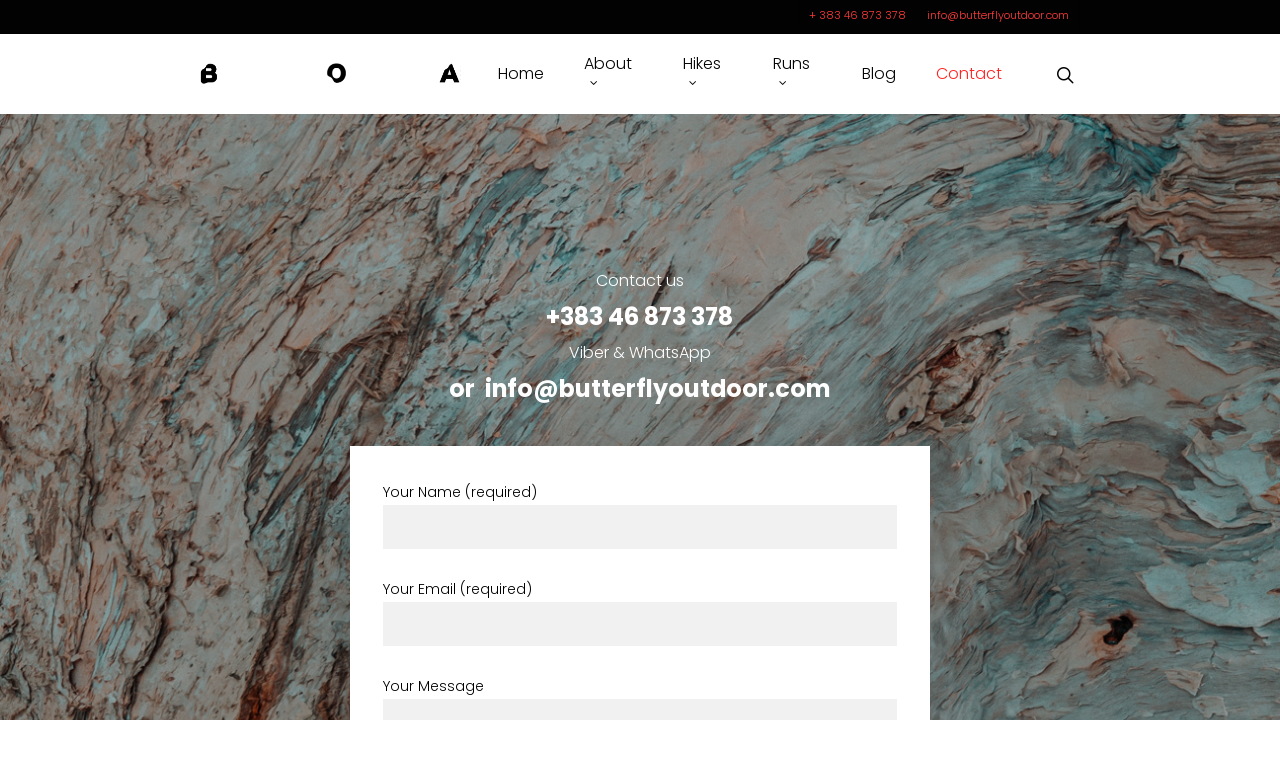

--- FILE ---
content_type: text/html; charset=UTF-8
request_url: https://butterflyoutdoor.com/contact/
body_size: 14609
content:
<!DOCTYPE html>

<html lang="en-US" class="no-js">
<head>
	
	<meta charset="UTF-8">
	
	<meta name="viewport" content="width=device-width, initial-scale=1, maximum-scale=1, user-scalable=0" /><title>Contact &#8211; Butterfly Outdoor Adventure</title>
<meta name='robots' content='max-image-preview:large' />
<link rel='dns-prefetch' href='//www.googletagmanager.com' />
<link rel='dns-prefetch' href='//fonts.googleapis.com' />
<link rel="alternate" type="application/rss+xml" title="Butterfly Outdoor Adventure &raquo; Feed" href="https://butterflyoutdoor.com/feed/" />
<link rel="alternate" type="application/rss+xml" title="Butterfly Outdoor Adventure &raquo; Comments Feed" href="https://butterflyoutdoor.com/comments/feed/" />
<link rel="alternate" type="application/rss+xml" title="Butterfly Outdoor Adventure &raquo; Contact Comments Feed" href="https://butterflyoutdoor.com/contact/feed/" />
<link rel="alternate" title="oEmbed (JSON)" type="application/json+oembed" href="https://butterflyoutdoor.com/wp-json/oembed/1.0/embed?url=https%3A%2F%2Fbutterflyoutdoor.com%2Fcontact%2F" />
<link rel="alternate" title="oEmbed (XML)" type="text/xml+oembed" href="https://butterflyoutdoor.com/wp-json/oembed/1.0/embed?url=https%3A%2F%2Fbutterflyoutdoor.com%2Fcontact%2F&#038;format=xml" />
<style id='wp-img-auto-sizes-contain-inline-css' type='text/css'>
img:is([sizes=auto i],[sizes^="auto," i]){contain-intrinsic-size:3000px 1500px}
/*# sourceURL=wp-img-auto-sizes-contain-inline-css */
</style>
<style id='wp-emoji-styles-inline-css' type='text/css'>

	img.wp-smiley, img.emoji {
		display: inline !important;
		border: none !important;
		box-shadow: none !important;
		height: 1em !important;
		width: 1em !important;
		margin: 0 0.07em !important;
		vertical-align: -0.1em !important;
		background: none !important;
		padding: 0 !important;
	}
/*# sourceURL=wp-emoji-styles-inline-css */
</style>
<style id='wp-block-library-inline-css' type='text/css'>
:root{
  --wp-block-synced-color:#7a00df;
  --wp-block-synced-color--rgb:122, 0, 223;
  --wp-bound-block-color:var(--wp-block-synced-color);
  --wp-editor-canvas-background:#ddd;
  --wp-admin-theme-color:#007cba;
  --wp-admin-theme-color--rgb:0, 124, 186;
  --wp-admin-theme-color-darker-10:#006ba1;
  --wp-admin-theme-color-darker-10--rgb:0, 107, 160.5;
  --wp-admin-theme-color-darker-20:#005a87;
  --wp-admin-theme-color-darker-20--rgb:0, 90, 135;
  --wp-admin-border-width-focus:2px;
}
@media (min-resolution:192dpi){
  :root{
    --wp-admin-border-width-focus:1.5px;
  }
}
.wp-element-button{
  cursor:pointer;
}

:root .has-very-light-gray-background-color{
  background-color:#eee;
}
:root .has-very-dark-gray-background-color{
  background-color:#313131;
}
:root .has-very-light-gray-color{
  color:#eee;
}
:root .has-very-dark-gray-color{
  color:#313131;
}
:root .has-vivid-green-cyan-to-vivid-cyan-blue-gradient-background{
  background:linear-gradient(135deg, #00d084, #0693e3);
}
:root .has-purple-crush-gradient-background{
  background:linear-gradient(135deg, #34e2e4, #4721fb 50%, #ab1dfe);
}
:root .has-hazy-dawn-gradient-background{
  background:linear-gradient(135deg, #faaca8, #dad0ec);
}
:root .has-subdued-olive-gradient-background{
  background:linear-gradient(135deg, #fafae1, #67a671);
}
:root .has-atomic-cream-gradient-background{
  background:linear-gradient(135deg, #fdd79a, #004a59);
}
:root .has-nightshade-gradient-background{
  background:linear-gradient(135deg, #330968, #31cdcf);
}
:root .has-midnight-gradient-background{
  background:linear-gradient(135deg, #020381, #2874fc);
}
:root{
  --wp--preset--font-size--normal:16px;
  --wp--preset--font-size--huge:42px;
}

.has-regular-font-size{
  font-size:1em;
}

.has-larger-font-size{
  font-size:2.625em;
}

.has-normal-font-size{
  font-size:var(--wp--preset--font-size--normal);
}

.has-huge-font-size{
  font-size:var(--wp--preset--font-size--huge);
}

.has-text-align-center{
  text-align:center;
}

.has-text-align-left{
  text-align:left;
}

.has-text-align-right{
  text-align:right;
}

.has-fit-text{
  white-space:nowrap !important;
}

#end-resizable-editor-section{
  display:none;
}

.aligncenter{
  clear:both;
}

.items-justified-left{
  justify-content:flex-start;
}

.items-justified-center{
  justify-content:center;
}

.items-justified-right{
  justify-content:flex-end;
}

.items-justified-space-between{
  justify-content:space-between;
}

.screen-reader-text{
  border:0;
  clip-path:inset(50%);
  height:1px;
  margin:-1px;
  overflow:hidden;
  padding:0;
  position:absolute;
  width:1px;
  word-wrap:normal !important;
}

.screen-reader-text:focus{
  background-color:#ddd;
  clip-path:none;
  color:#444;
  display:block;
  font-size:1em;
  height:auto;
  left:5px;
  line-height:normal;
  padding:15px 23px 14px;
  text-decoration:none;
  top:5px;
  width:auto;
  z-index:100000;
}
html :where(.has-border-color){
  border-style:solid;
}

html :where([style*=border-top-color]){
  border-top-style:solid;
}

html :where([style*=border-right-color]){
  border-right-style:solid;
}

html :where([style*=border-bottom-color]){
  border-bottom-style:solid;
}

html :where([style*=border-left-color]){
  border-left-style:solid;
}

html :where([style*=border-width]){
  border-style:solid;
}

html :where([style*=border-top-width]){
  border-top-style:solid;
}

html :where([style*=border-right-width]){
  border-right-style:solid;
}

html :where([style*=border-bottom-width]){
  border-bottom-style:solid;
}

html :where([style*=border-left-width]){
  border-left-style:solid;
}
html :where(img[class*=wp-image-]){
  height:auto;
  max-width:100%;
}
:where(figure){
  margin:0 0 1em;
}

html :where(.is-position-sticky){
  --wp-admin--admin-bar--position-offset:var(--wp-admin--admin-bar--height, 0px);
}

@media screen and (max-width:600px){
  html :where(.is-position-sticky){
    --wp-admin--admin-bar--position-offset:0px;
  }
}

/*# sourceURL=wp-block-library-inline-css */
</style><style id='global-styles-inline-css' type='text/css'>
:root{--wp--preset--aspect-ratio--square: 1;--wp--preset--aspect-ratio--4-3: 4/3;--wp--preset--aspect-ratio--3-4: 3/4;--wp--preset--aspect-ratio--3-2: 3/2;--wp--preset--aspect-ratio--2-3: 2/3;--wp--preset--aspect-ratio--16-9: 16/9;--wp--preset--aspect-ratio--9-16: 9/16;--wp--preset--color--black: #000000;--wp--preset--color--cyan-bluish-gray: #abb8c3;--wp--preset--color--white: #ffffff;--wp--preset--color--pale-pink: #f78da7;--wp--preset--color--vivid-red: #cf2e2e;--wp--preset--color--luminous-vivid-orange: #ff6900;--wp--preset--color--luminous-vivid-amber: #fcb900;--wp--preset--color--light-green-cyan: #7bdcb5;--wp--preset--color--vivid-green-cyan: #00d084;--wp--preset--color--pale-cyan-blue: #8ed1fc;--wp--preset--color--vivid-cyan-blue: #0693e3;--wp--preset--color--vivid-purple: #9b51e0;--wp--preset--gradient--vivid-cyan-blue-to-vivid-purple: linear-gradient(135deg,rgb(6,147,227) 0%,rgb(155,81,224) 100%);--wp--preset--gradient--light-green-cyan-to-vivid-green-cyan: linear-gradient(135deg,rgb(122,220,180) 0%,rgb(0,208,130) 100%);--wp--preset--gradient--luminous-vivid-amber-to-luminous-vivid-orange: linear-gradient(135deg,rgb(252,185,0) 0%,rgb(255,105,0) 100%);--wp--preset--gradient--luminous-vivid-orange-to-vivid-red: linear-gradient(135deg,rgb(255,105,0) 0%,rgb(207,46,46) 100%);--wp--preset--gradient--very-light-gray-to-cyan-bluish-gray: linear-gradient(135deg,rgb(238,238,238) 0%,rgb(169,184,195) 100%);--wp--preset--gradient--cool-to-warm-spectrum: linear-gradient(135deg,rgb(74,234,220) 0%,rgb(151,120,209) 20%,rgb(207,42,186) 40%,rgb(238,44,130) 60%,rgb(251,105,98) 80%,rgb(254,248,76) 100%);--wp--preset--gradient--blush-light-purple: linear-gradient(135deg,rgb(255,206,236) 0%,rgb(152,150,240) 100%);--wp--preset--gradient--blush-bordeaux: linear-gradient(135deg,rgb(254,205,165) 0%,rgb(254,45,45) 50%,rgb(107,0,62) 100%);--wp--preset--gradient--luminous-dusk: linear-gradient(135deg,rgb(255,203,112) 0%,rgb(199,81,192) 50%,rgb(65,88,208) 100%);--wp--preset--gradient--pale-ocean: linear-gradient(135deg,rgb(255,245,203) 0%,rgb(182,227,212) 50%,rgb(51,167,181) 100%);--wp--preset--gradient--electric-grass: linear-gradient(135deg,rgb(202,248,128) 0%,rgb(113,206,126) 100%);--wp--preset--gradient--midnight: linear-gradient(135deg,rgb(2,3,129) 0%,rgb(40,116,252) 100%);--wp--preset--font-size--small: 13px;--wp--preset--font-size--medium: 20px;--wp--preset--font-size--large: 36px;--wp--preset--font-size--x-large: 42px;--wp--preset--spacing--20: 0.44rem;--wp--preset--spacing--30: 0.67rem;--wp--preset--spacing--40: 1rem;--wp--preset--spacing--50: 1.5rem;--wp--preset--spacing--60: 2.25rem;--wp--preset--spacing--70: 3.38rem;--wp--preset--spacing--80: 5.06rem;--wp--preset--shadow--natural: 6px 6px 9px rgba(0, 0, 0, 0.2);--wp--preset--shadow--deep: 12px 12px 50px rgba(0, 0, 0, 0.4);--wp--preset--shadow--sharp: 6px 6px 0px rgba(0, 0, 0, 0.2);--wp--preset--shadow--outlined: 6px 6px 0px -3px rgb(255, 255, 255), 6px 6px rgb(0, 0, 0);--wp--preset--shadow--crisp: 6px 6px 0px rgb(0, 0, 0);}:where(.is-layout-flex){gap: 0.5em;}:where(.is-layout-grid){gap: 0.5em;}body .is-layout-flex{display: flex;}.is-layout-flex{flex-wrap: wrap;align-items: center;}.is-layout-flex > :is(*, div){margin: 0;}body .is-layout-grid{display: grid;}.is-layout-grid > :is(*, div){margin: 0;}:where(.wp-block-columns.is-layout-flex){gap: 2em;}:where(.wp-block-columns.is-layout-grid){gap: 2em;}:where(.wp-block-post-template.is-layout-flex){gap: 1.25em;}:where(.wp-block-post-template.is-layout-grid){gap: 1.25em;}.has-black-color{color: var(--wp--preset--color--black) !important;}.has-cyan-bluish-gray-color{color: var(--wp--preset--color--cyan-bluish-gray) !important;}.has-white-color{color: var(--wp--preset--color--white) !important;}.has-pale-pink-color{color: var(--wp--preset--color--pale-pink) !important;}.has-vivid-red-color{color: var(--wp--preset--color--vivid-red) !important;}.has-luminous-vivid-orange-color{color: var(--wp--preset--color--luminous-vivid-orange) !important;}.has-luminous-vivid-amber-color{color: var(--wp--preset--color--luminous-vivid-amber) !important;}.has-light-green-cyan-color{color: var(--wp--preset--color--light-green-cyan) !important;}.has-vivid-green-cyan-color{color: var(--wp--preset--color--vivid-green-cyan) !important;}.has-pale-cyan-blue-color{color: var(--wp--preset--color--pale-cyan-blue) !important;}.has-vivid-cyan-blue-color{color: var(--wp--preset--color--vivid-cyan-blue) !important;}.has-vivid-purple-color{color: var(--wp--preset--color--vivid-purple) !important;}.has-black-background-color{background-color: var(--wp--preset--color--black) !important;}.has-cyan-bluish-gray-background-color{background-color: var(--wp--preset--color--cyan-bluish-gray) !important;}.has-white-background-color{background-color: var(--wp--preset--color--white) !important;}.has-pale-pink-background-color{background-color: var(--wp--preset--color--pale-pink) !important;}.has-vivid-red-background-color{background-color: var(--wp--preset--color--vivid-red) !important;}.has-luminous-vivid-orange-background-color{background-color: var(--wp--preset--color--luminous-vivid-orange) !important;}.has-luminous-vivid-amber-background-color{background-color: var(--wp--preset--color--luminous-vivid-amber) !important;}.has-light-green-cyan-background-color{background-color: var(--wp--preset--color--light-green-cyan) !important;}.has-vivid-green-cyan-background-color{background-color: var(--wp--preset--color--vivid-green-cyan) !important;}.has-pale-cyan-blue-background-color{background-color: var(--wp--preset--color--pale-cyan-blue) !important;}.has-vivid-cyan-blue-background-color{background-color: var(--wp--preset--color--vivid-cyan-blue) !important;}.has-vivid-purple-background-color{background-color: var(--wp--preset--color--vivid-purple) !important;}.has-black-border-color{border-color: var(--wp--preset--color--black) !important;}.has-cyan-bluish-gray-border-color{border-color: var(--wp--preset--color--cyan-bluish-gray) !important;}.has-white-border-color{border-color: var(--wp--preset--color--white) !important;}.has-pale-pink-border-color{border-color: var(--wp--preset--color--pale-pink) !important;}.has-vivid-red-border-color{border-color: var(--wp--preset--color--vivid-red) !important;}.has-luminous-vivid-orange-border-color{border-color: var(--wp--preset--color--luminous-vivid-orange) !important;}.has-luminous-vivid-amber-border-color{border-color: var(--wp--preset--color--luminous-vivid-amber) !important;}.has-light-green-cyan-border-color{border-color: var(--wp--preset--color--light-green-cyan) !important;}.has-vivid-green-cyan-border-color{border-color: var(--wp--preset--color--vivid-green-cyan) !important;}.has-pale-cyan-blue-border-color{border-color: var(--wp--preset--color--pale-cyan-blue) !important;}.has-vivid-cyan-blue-border-color{border-color: var(--wp--preset--color--vivid-cyan-blue) !important;}.has-vivid-purple-border-color{border-color: var(--wp--preset--color--vivid-purple) !important;}.has-vivid-cyan-blue-to-vivid-purple-gradient-background{background: var(--wp--preset--gradient--vivid-cyan-blue-to-vivid-purple) !important;}.has-light-green-cyan-to-vivid-green-cyan-gradient-background{background: var(--wp--preset--gradient--light-green-cyan-to-vivid-green-cyan) !important;}.has-luminous-vivid-amber-to-luminous-vivid-orange-gradient-background{background: var(--wp--preset--gradient--luminous-vivid-amber-to-luminous-vivid-orange) !important;}.has-luminous-vivid-orange-to-vivid-red-gradient-background{background: var(--wp--preset--gradient--luminous-vivid-orange-to-vivid-red) !important;}.has-very-light-gray-to-cyan-bluish-gray-gradient-background{background: var(--wp--preset--gradient--very-light-gray-to-cyan-bluish-gray) !important;}.has-cool-to-warm-spectrum-gradient-background{background: var(--wp--preset--gradient--cool-to-warm-spectrum) !important;}.has-blush-light-purple-gradient-background{background: var(--wp--preset--gradient--blush-light-purple) !important;}.has-blush-bordeaux-gradient-background{background: var(--wp--preset--gradient--blush-bordeaux) !important;}.has-luminous-dusk-gradient-background{background: var(--wp--preset--gradient--luminous-dusk) !important;}.has-pale-ocean-gradient-background{background: var(--wp--preset--gradient--pale-ocean) !important;}.has-electric-grass-gradient-background{background: var(--wp--preset--gradient--electric-grass) !important;}.has-midnight-gradient-background{background: var(--wp--preset--gradient--midnight) !important;}.has-small-font-size{font-size: var(--wp--preset--font-size--small) !important;}.has-medium-font-size{font-size: var(--wp--preset--font-size--medium) !important;}.has-large-font-size{font-size: var(--wp--preset--font-size--large) !important;}.has-x-large-font-size{font-size: var(--wp--preset--font-size--x-large) !important;}
/*# sourceURL=global-styles-inline-css */
</style>
<style id='core-block-supports-inline-css' type='text/css'>
/**
 * Core styles: block-supports
 */

/*# sourceURL=core-block-supports-inline-css */
</style>

<style id='classic-theme-styles-inline-css' type='text/css'>
/**
 * These rules are needed for backwards compatibility.
 * They should match the button element rules in the base theme.json file.
 */
.wp-block-button__link {
	color: #ffffff;
	background-color: #32373c;
	border-radius: 9999px; /* 100% causes an oval, but any explicit but really high value retains the pill shape. */

	/* This needs a low specificity so it won't override the rules from the button element if defined in theme.json. */
	box-shadow: none;
	text-decoration: none;

	/* The extra 2px are added to size solids the same as the outline versions.*/
	padding: calc(0.667em + 2px) calc(1.333em + 2px);

	font-size: 1.125em;
}

.wp-block-file__button {
	background: #32373c;
	color: #ffffff;
	text-decoration: none;
}

/*# sourceURL=/wp-includes/css/classic-themes.css */
</style>
<link rel='stylesheet' id='contact-form-7-css' href='https://butterflyoutdoor.com/wp-content/plugins/contact-form-7/includes/css/styles.css?ver=6.1.4' type='text/css' media='all' />
<link rel='stylesheet' id='salient-social-css' href='https://butterflyoutdoor.com/wp-content/plugins/salient-social/css/style.css?ver=1.1' type='text/css' media='all' />
<style id='salient-social-inline-css' type='text/css'>

  .sharing-default-minimal .nectar-love.loved,
  body .nectar-social[data-color-override="override"].fixed > a:before, 
  body .nectar-social[data-color-override="override"].fixed .nectar-social-inner a,
  .sharing-default-minimal .nectar-social[data-color-override="override"] .nectar-social-inner a:hover {
    background-color: #ff2424;
  }
  .nectar-social.hover .nectar-love.loved,
  .nectar-social.hover > .nectar-love-button a:hover,
  .nectar-social[data-color-override="override"].hover > div a:hover,
  #single-below-header .nectar-social[data-color-override="override"].hover > div a:hover,
  .nectar-social[data-color-override="override"].hover .share-btn:hover,
  .sharing-default-minimal .nectar-social[data-color-override="override"] .nectar-social-inner a {
    border-color: #ff2424;
  }
  #single-below-header .nectar-social.hover .nectar-love.loved i,
  #single-below-header .nectar-social.hover[data-color-override="override"] a:hover,
  #single-below-header .nectar-social.hover[data-color-override="override"] a:hover i,
  #single-below-header .nectar-social.hover .nectar-love-button a:hover i,
  .nectar-love:hover i,
  .hover .nectar-love:hover .total_loves,
  .nectar-love.loved i,
  .nectar-social.hover .nectar-love.loved .total_loves,
  .nectar-social.hover .share-btn:hover, 
  .nectar-social[data-color-override="override"].hover .nectar-social-inner a:hover,
  .nectar-social[data-color-override="override"].hover > div:hover span,
  .sharing-default-minimal .nectar-social[data-color-override="override"] .nectar-social-inner a:not(:hover) i,
  .sharing-default-minimal .nectar-social[data-color-override="override"] .nectar-social-inner a:not(:hover) {
    color: #ff2424;
  }
/*# sourceURL=salient-social-inline-css */
</style>
<link rel='stylesheet' id='font-awesome-css' href='https://butterflyoutdoor.com/wp-content/themes/salient/css/font-awesome.min.css?ver=4.6.4' type='text/css' media='all' />
<link rel='stylesheet' id='salient-grid-system-css' href='https://butterflyoutdoor.com/wp-content/themes/salient/css/grid-system.css?ver=12.1.2' type='text/css' media='all' />
<link rel='stylesheet' id='main-styles-css' href='https://butterflyoutdoor.com/wp-content/themes/salient/css/style.css?ver=12.1.2' type='text/css' media='all' />
<style id='main-styles-inline-css' type='text/css'>
html body[data-header-resize="1"] .container-wrap, html body[data-header-resize="0"] .container-wrap, body[data-header-format="left-header"][data-header-resize="0"] .container-wrap { padding-top: 0; }
/*# sourceURL=main-styles-inline-css */
</style>
<link rel='stylesheet' id='nectar-header-secondary-nav-css' href='https://butterflyoutdoor.com/wp-content/themes/salient/css/header/header-secondary-nav.css?ver=12.1.2' type='text/css' media='all' />
<link rel='stylesheet' id='nectar-ocm-fullscreen-css' href='https://butterflyoutdoor.com/wp-content/themes/salient/css/off-canvas/fullscreen.css?ver=12.1.2' type='text/css' media='all' />
<link rel='stylesheet' id='magnific-css' href='https://butterflyoutdoor.com/wp-content/themes/salient/css/plugins/magnific.css?ver=8.6.0' type='text/css' media='all' />
<link rel='stylesheet' id='nectar_default_font_open_sans-css' href='https://fonts.googleapis.com/css?family=Open+Sans%3A300%2C400%2C600%2C700&#038;subset=latin%2Clatin-ext' type='text/css' media='all' />
<link rel='stylesheet' id='responsive-css' href='https://butterflyoutdoor.com/wp-content/themes/salient/css/responsive.css?ver=12.1.2' type='text/css' media='all' />
<link rel='stylesheet' id='skin-original-css' href='https://butterflyoutdoor.com/wp-content/themes/salient/css/skin-original.css?ver=12.1.2' type='text/css' media='all' />
<link rel='stylesheet' id='js_composer_front-css' href='https://butterflyoutdoor.com/wp-content/plugins/js_composer_salient/assets/css/js_composer.min.css?ver=6.2.0' type='text/css' media='all' />
<link rel='stylesheet' id='dynamic-css-css' href='https://butterflyoutdoor.com/wp-content/themes/salient/css/salient-dynamic-styles.css?ver=10933' type='text/css' media='all' />
<style id='dynamic-css-inline-css' type='text/css'>
#header-space{background-color:#ffffff}@media only screen and (min-width:1000px){body #ajax-content-wrap.no-scroll{min-height:calc(100vh - 114px);height:calc(100vh - 114px)!important;}}@media only screen and (min-width:1000px){#page-header-wrap.fullscreen-header,#page-header-wrap.fullscreen-header #page-header-bg,html:not(.nectar-box-roll-loaded) .nectar-box-roll > #page-header-bg.fullscreen-header,.nectar_fullscreen_zoom_recent_projects,#nectar_fullscreen_rows:not(.afterLoaded) > div{height:calc(100vh - 113px);}.wpb_row.vc_row-o-full-height.top-level,.wpb_row.vc_row-o-full-height.top-level > .col.span_12{min-height:calc(100vh - 113px);}html:not(.nectar-box-roll-loaded) .nectar-box-roll > #page-header-bg.fullscreen-header{top:114px;}.nectar-slider-wrap[data-fullscreen="true"]:not(.loaded),.nectar-slider-wrap[data-fullscreen="true"]:not(.loaded) .swiper-container{height:calc(100vh - 112px)!important;}.admin-bar .nectar-slider-wrap[data-fullscreen="true"]:not(.loaded),.admin-bar .nectar-slider-wrap[data-fullscreen="true"]:not(.loaded) .swiper-container{height:calc(100vh - 112px - 32px)!important;}}#nectar_fullscreen_rows{background-color:;}
/*# sourceURL=dynamic-css-inline-css */
</style>
<link rel='stylesheet' id='redux-google-fonts-salient_redux-css' href='https://fonts.googleapis.com/css?family=Poppins%3A700%2C400%2C300&#038;ver=1768521088' type='text/css' media='all' />
<script type="text/javascript" src="https://butterflyoutdoor.com/wp-includes/js/jquery/jquery.js?ver=3.7.1" id="jquery-core-js"></script>
<script type="text/javascript" src="https://butterflyoutdoor.com/wp-includes/js/jquery/jquery-migrate.js?ver=3.4.1" id="jquery-migrate-js"></script>

<!-- Google tag (gtag.js) snippet added by Site Kit -->
<!-- Google Analytics snippet added by Site Kit -->
<script type="text/javascript" src="https://www.googletagmanager.com/gtag/js?id=G-QZPSHHQF9F" id="google_gtagjs-js" async></script>
<script type="text/javascript" id="google_gtagjs-js-after">
/* <![CDATA[ */
window.dataLayer = window.dataLayer || [];function gtag(){dataLayer.push(arguments);}
gtag("set","linker",{"domains":["butterflyoutdoor.com"]});
gtag("js", new Date());
gtag("set", "developer_id.dZTNiMT", true);
gtag("config", "G-QZPSHHQF9F");
//# sourceURL=google_gtagjs-js-after
/* ]]> */
</script>
<link rel="https://api.w.org/" href="https://butterflyoutdoor.com/wp-json/" /><link rel="alternate" title="JSON" type="application/json" href="https://butterflyoutdoor.com/wp-json/wp/v2/pages/26" /><link rel="EditURI" type="application/rsd+xml" title="RSD" href="https://butterflyoutdoor.com/xmlrpc.php?rsd" />
<meta name="generator" content="WordPress 6.9" />
<link rel="canonical" href="https://butterflyoutdoor.com/contact/" />
<link rel='shortlink' href='https://butterflyoutdoor.com/?p=26' />
<meta name="generator" content="Site Kit by Google 1.170.0" /><meta name="ti-site-data" content="[base64]" /><script type="text/javascript"> var root = document.getElementsByTagName( "html" )[0]; root.setAttribute( "class", "js" ); </script><style type="text/css">.recentcomments a{display:inline !important;padding:0 !important;margin:0 !important;}</style><meta name="generator" content="Powered by WPBakery Page Builder - drag and drop page builder for WordPress."/>
<link rel="icon" href="https://butterflyoutdoor.com/wp-content/uploads/2020/10/cropped-boaaa2-32x32.png" sizes="32x32" />
<link rel="icon" href="https://butterflyoutdoor.com/wp-content/uploads/2020/10/cropped-boaaa2-192x192.png" sizes="192x192" />
<link rel="apple-touch-icon" href="https://butterflyoutdoor.com/wp-content/uploads/2020/10/cropped-boaaa2-180x180.png" />
<meta name="msapplication-TileImage" content="https://butterflyoutdoor.com/wp-content/uploads/2020/10/cropped-boaaa2-270x270.png" />
<noscript><style> .wpb_animate_when_almost_visible { opacity: 1; }</style></noscript>	
<link rel='stylesheet' id='leaflet-css' href='https://butterflyoutdoor.com/wp-content/themes/salient/css/plugins/leaflet.css?ver=6.9' type='text/css' media='all' />
</head>


<body class="wp-singular page-template-default page page-id-26 wp-theme-salient original wpb-js-composer js-comp-ver-6.2.0 vc_responsive" data-footer-reveal="false" data-footer-reveal-shadow="none" data-header-format="default" data-body-border="off" data-boxed-style="" data-header-breakpoint="1000" data-dropdown-style="minimal" data-cae="linear" data-cad="650" data-megamenu-width="contained" data-aie="none" data-ls="magnific" data-apte="standard" data-hhun="0" data-fancy-form-rcs="default" data-form-style="default" data-form-submit="regular" data-is="minimal" data-button-style="default" data-user-account-button="false" data-flex-cols="true" data-col-gap="default" data-header-inherit-rc="false" data-header-search="true" data-animated-anchors="true" data-ajax-transitions="false" data-full-width-header="false" data-slide-out-widget-area="true" data-slide-out-widget-area-style="fullscreen" data-user-set-ocm="off" data-loading-animation="none" data-bg-header="false" data-responsive="1" data-ext-responsive="false" data-header-resize="1" data-header-color="custom" data-cart="false" data-remove-m-parallax="" data-remove-m-video-bgs="" data-m-animate="0" data-force-header-trans-color="light" data-smooth-scrolling="0" data-permanent-transparent="false" >
	
	<script type="text/javascript"> if(navigator.userAgent.match(/(Android|iPod|iPhone|iPad|BlackBerry|IEMobile|Opera Mini)/)) { document.body.className += " using-mobile-browser "; } </script>	
	<div id="header-space"  data-header-mobile-fixed='1'></div> 
	
		
	<div id="header-outer" data-has-menu="true" data-has-buttons="yes" data-header-button_style="default" data-using-pr-menu="false" data-mobile-fixed="1" data-ptnm="false" data-lhe="default" data-user-set-bg="#ffffff" data-format="default" data-permanent-transparent="false" data-megamenu-rt="0" data-remove-fixed="0" data-header-resize="1" data-cart="false" data-transparency-option="0" data-box-shadow="none" data-shrink-num="6" data-using-secondary="1" data-using-logo="1" data-logo-height="24" data-m-logo-height="24" data-padding="28" data-full-width="false" data-condense="false" >
		
			
	<div id="header-secondary-outer" class="default" data-mobile="default" data-remove-fixed="0" data-lhe="default" data-secondary-text="false" data-full-width="false" data-mobile-fixed="1" data-permanent-transparent="false" >
		<div class="container">
			<nav>
									<ul class="sf-menu">
						<li id="menu-item-7276" class="menu-item menu-item-type-custom menu-item-object-custom current-menu-item menu-item-7276"><a href="https://butterflyoutdoor.com/contact/" aria-current="page">+ 383 46 873 378</a></li>
<li id="menu-item-7278" class="menu-item menu-item-type-custom menu-item-object-custom current-menu-item menu-item-7278"><a href="https://butterflyoutdoor.com/contact/" aria-current="page">info@butterflyoutdoor.com</a></li>
					</ul>
									
			</nav>
		</div>
	</div>
	

<div id="search-outer" class="nectar">
	<div id="search">
		<div class="container">
			 <div id="search-box">
				 <div class="inner-wrap">
					 <div class="col span_12">
						  <form role="search" action="https://butterflyoutdoor.com/" method="GET">
															<input type="text" name="s" id="s" value="Start Typing..." data-placeholder="Start Typing..." />
															
												</form>
					</div><!--/span_12-->
				</div><!--/inner-wrap-->
			 </div><!--/search-box-->
			 <div id="close"><a href="#">
				<span class="icon-salient-x" aria-hidden="true"></span>				 </a></div>
		 </div><!--/container-->
	</div><!--/search-->
</div><!--/search-outer-->

<header id="top">
	<div class="container">
		<div class="row">
			<div class="col span_3">
				<a id="logo" href="https://butterflyoutdoor.com" data-supplied-ml-starting-dark="false" data-supplied-ml-starting="true" data-supplied-ml="true" >
					<img class="stnd default-logo" alt="Butterfly Outdoor Adventure" src="https://butterflyoutdoor.com/wp-content/uploads/2020/09/12.png" srcset="https://butterflyoutdoor.com/wp-content/uploads/2020/09/12.png 1x, https://butterflyoutdoor.com/wp-content/uploads/2020/09/12.png 2x" /><img class="mobile-only-logo" alt="Butterfly Outdoor Adventure" src="https://butterflyoutdoor.com/wp-content/uploads/2020/09/08.png" /> 
				</a>
				
							</div><!--/span_3-->
			
			<div class="col span_9 col_last">
									<a class="mobile-search" href="#searchbox"><span class="nectar-icon icon-salient-search" aria-hidden="true"></span></a>
										<div class="slide-out-widget-area-toggle mobile-icon fullscreen" data-custom-color="true" data-icon-animation="simple-transform">
						<div> <a href="#sidewidgetarea" aria-label="Navigation Menu" aria-expanded="false" class="closed">
							<span aria-hidden="true"> <i class="lines-button x2"> <i class="lines"></i> </i> </span>
						</a></div> 
					</div>
								
									
					<nav>
						
						<ul class="sf-menu">	
							<li id="menu-item-527" class="menu-item menu-item-type-custom menu-item-object-custom menu-item-home menu-item-527"><a href="https://butterflyoutdoor.com/">Home</a></li>
<li id="menu-item-14" class="menu-item menu-item-type-custom menu-item-object-custom menu-item-has-children sf-with-ul menu-item-14"><a href="#">About<span class="sf-sub-indicator"><i class="fa fa-angle-down icon-in-menu"></i></span></a>
<ul class="sub-menu">
	<li id="menu-item-968" class="menu-item menu-item-type-post_type menu-item-object-page menu-item-968"><a href="https://butterflyoutdoor.com/why-choose-us/">Why choose us</a></li>
	<li id="menu-item-972" class="menu-item menu-item-type-post_type menu-item-object-page menu-item-972"><a href="https://butterflyoutdoor.com/our-team/">The team</a></li>
</ul>
</li>
<li id="menu-item-5015" class="menu-item menu-item-type-custom menu-item-object-custom menu-item-has-children sf-with-ul menu-item-5015"><a>Hikes<span class="sf-sub-indicator"><i class="fa fa-angle-down icon-in-menu"></i></span></a>
<ul class="sub-menu">
	<li id="menu-item-974" class="menu-item menu-item-type-post_type menu-item-object-page menu-item-974"><a href="https://butterflyoutdoor.com/daily-trips/">Daily Hikes</a></li>
	<li id="menu-item-987" class="menu-item menu-item-type-post_type menu-item-object-page menu-item-987"><a href="https://butterflyoutdoor.com/multi-day-trips/">Multi-Day Hikes</a></li>
	<li id="menu-item-988" class="menu-item menu-item-type-post_type menu-item-object-page menu-item-988"><a href="https://butterflyoutdoor.com/family-kids/">Family Hikes</a></li>
</ul>
</li>
<li id="menu-item-6684" class="menu-item menu-item-type-custom menu-item-object-custom menu-item-has-children sf-with-ul menu-item-6684"><a>Runs<span class="sf-sub-indicator"><i class="fa fa-angle-down icon-in-menu"></i></span></a>
<ul class="sub-menu">
	<li id="menu-item-6687" class="menu-item menu-item-type-post_type menu-item-object-page menu-item-6687"><a href="https://butterflyoutdoor.com/multi-day-runs/">Multi-Day Runs</a></li>
	<li id="menu-item-6720" class="menu-item menu-item-type-post_type menu-item-object-page menu-item-6720"><a href="https://butterflyoutdoor.com/weekend-runs/">Weekend Runs</a></li>
</ul>
</li>
<li id="menu-item-5377" class="menu-item menu-item-type-post_type menu-item-object-page menu-item-5377"><a href="https://butterflyoutdoor.com/blog/">Blog</a></li>
<li id="menu-item-971" class="menu-item menu-item-type-post_type menu-item-object-page current-menu-item page_item page-item-26 current_page_item menu-item-971"><a href="https://butterflyoutdoor.com/contact/" aria-current="page">Contact</a></li>
						</ul>
						

													<ul class="buttons sf-menu" data-user-set-ocm="off">
								
								<li id="search-btn"><div><a href="#searchbox"><span class="icon-salient-search" aria-hidden="true"></span></a></div> </li>								
							</ul>
												
					</nav>
					
										
				</div><!--/span_9-->
				
								
			</div><!--/row-->
					</div><!--/container-->
	</header>
		
	</div>
	
		
	<div id="ajax-content-wrap">
		
		<div class="blurred-wrap">
<div class="container-wrap">
	<div class="container main-content">
		<div class="row">
			
			
		<div id="fws_6975e932a46d2"  data-column-margin="default" data-midnight="light" data-top-percent="12%"  class="wpb_row vc_row-fluid vc_row top-level full-width-section standard_section "  style="padding-top: calc(100vw * 0.12); padding-bottom: 0px;  z-index: 100;"><div class="row-bg-wrap" data-bg-animation="none" data-bg-overlay="true"><div class="inner-wrap using-image"><div class="row-bg using-image using-bg-color"  style="background-image: url(https://butterflyoutdoor.com/wp-content/uploads/2020/09/pattern_01.jpg); background-position: center center; background-repeat: no-repeat; background-color: #eaeaea; "></div></div><div class="row-bg-overlay" style="background-color:#000000;  opacity: 0.3; "></div></div><div class="row_col_wrap_12 col span_12 light left">
	<div  class="vc_col-sm-2 wpb_column column_container vc_column_container col no-extra-padding inherit_tablet inherit_phone "  data-t-w-inherits="default" data-bg-cover="" data-padding-pos="all" data-has-bg-color="false" data-bg-color="" data-bg-opacity="1" data-hover-bg="" data-hover-bg-opacity="1" data-animation="" data-delay="0" >
		<div class="vc_column-inner" ><div class="column-bg-overlay-wrap" data-bg-animation="none"><div class="column-bg-overlay"></div></div>
			<div class="wpb_wrapper">
				
			</div> 
		</div>
	</div> 

	<div  class="vc_col-sm-8 wpb_column column_container vc_column_container col no-extra-padding inherit_tablet inherit_phone "  data-t-w-inherits="default" data-bg-cover="" data-padding-pos="all" data-has-bg-color="false" data-bg-color="" data-bg-opacity="1" data-hover-bg="" data-hover-bg-opacity="1" data-animation="" data-delay="0" >
		<div class="vc_column-inner" ><div class="column-bg-overlay-wrap" data-bg-animation="none"><div class="column-bg-overlay"></div></div>
			<div class="wpb_wrapper">
				<div id="fws_6975e932a5281" data-midnight="" data-column-margin="default" class="wpb_row vc_row-fluid vc_row inner_row standard_section   "  style="padding-top: 0px; padding-bottom: 3%; "><div class="row-bg-wrap"> <div class="row-bg" ></div> </div><div class="row_col_wrap_12_inner col span_12  left">
	<div style=" color: #ffffff;" class="vc_col-sm-12 wpb_column column_container vc_column_container col child_column centered-text no-extra-padding inherit_tablet inherit_phone " data-cfc="true"  data-t-w-inherits="default" data-bg-cover="" data-padding-pos="all" data-has-bg-color="false" data-bg-color="" data-bg-opacity="1" data-hover-bg="" data-hover-bg-opacity="1" data-animation="" data-delay="0">
		<div class="vc_column-inner" ><div class="column-bg-overlay-wrap" data-bg-animation="none"><div class="column-bg-overlay"></div></div>
		<div class="wpb_wrapper">
			
<div class="wpb_text_column wpb_content_element " >
	<div class="wpb_wrapper">
		<h5>Contact us</h5>
<h2>+383 46 873 378</h2>
<h5>Viber &amp; WhatsApp</h5>
<h2>or  info@butterflyoutdoor.com</h2>
	</div>
</div>




		</div> 
	</div>
	</div> 
</div></div><div id="fws_6975e932a57a4" data-midnight="" data-column-margin="default" class="wpb_row vc_row-fluid vc_row inner_row standard_section   "  style="padding-top: 0px; padding-bottom: 0px; "><div class="row-bg-wrap"> <div class="row-bg" ></div> </div><div class="row_col_wrap_12_inner col span_12  left">
	<div style=" color: #000000;margin-bottom: -15%; " class="vc_col-sm-12 wpb_column column_container vc_column_container col child_column has-animation padding-6-percent inherit_tablet inherit_phone " data-cfc="true" data-using-bg="true" data-t-w-inherits="default" data-shadow="x_large_depth" data-bg-cover="" data-padding-pos="all" data-has-bg-color="true" data-bg-color="#ffffff" data-bg-opacity="1" data-hover-bg="" data-hover-bg-opacity="1" data-animation="grow-in" data-delay="0">
		<div class="vc_column-inner" ><div class="column-bg-overlay-wrap" data-bg-animation="none"><div class="column-bg-overlay" style="opacity: 1; background-color: #ffffff;"></div></div>
		<div class="wpb_wrapper">
			
<div class="wpb_text_column wpb_content_element " >
	<div class="wpb_wrapper">
		
<div class="wpcf7 no-js" id="wpcf7-f5677-p26-o1" lang="en-US" dir="ltr" data-wpcf7-id="5677">
<div class="screen-reader-response"><p role="status" aria-live="polite" aria-atomic="true"></p> <ul></ul></div>
<form action="/contact/#wpcf7-f5677-p26-o1" method="post" class="wpcf7-form init" aria-label="Contact form" novalidate="novalidate" data-status="init">
<fieldset class="hidden-fields-container"><input type="hidden" name="_wpcf7" value="5677" /><input type="hidden" name="_wpcf7_version" value="6.1.4" /><input type="hidden" name="_wpcf7_locale" value="en_US" /><input type="hidden" name="_wpcf7_unit_tag" value="wpcf7-f5677-p26-o1" /><input type="hidden" name="_wpcf7_container_post" value="26" /><input type="hidden" name="_wpcf7_posted_data_hash" value="" /><input type="hidden" name="_wpcf7_recaptcha_response" value="" />
</fieldset>
<p><label> Your Name (required)<br />
<span class="wpcf7-form-control-wrap" data-name="your-name"><input size="40" maxlength="400" class="wpcf7-form-control wpcf7-text wpcf7-validates-as-required" aria-required="true" aria-invalid="false" value="" type="text" name="your-name" /></span> </label>
</p>
<p><label> Your Email (required)<br />
<span class="wpcf7-form-control-wrap" data-name="your-email"><input size="40" maxlength="400" class="wpcf7-form-control wpcf7-email wpcf7-validates-as-required wpcf7-text wpcf7-validates-as-email" aria-required="true" aria-invalid="false" value="" type="email" name="your-email" /></span> </label>
</p>
<p><label> Your Message<br />
<span class="wpcf7-form-control-wrap" data-name="your-message"><textarea cols="40" rows="10" maxlength="2000" class="wpcf7-form-control wpcf7-textarea" aria-invalid="false" name="your-message"></textarea></span> </label>
</p>

<p><input class="wpcf7-form-control wpcf7-submit has-spinner" type="submit" value="Send" />
</p><div class="wpcf7-response-output" aria-hidden="true"></div>
</form>
</div>

	</div>
</div>




		</div> 
	</div>
	</div> 
</div></div>
			</div> 
		</div>
	</div> 

	<div  class="vc_col-sm-2 wpb_column column_container vc_column_container col no-extra-padding inherit_tablet inherit_phone "  data-t-w-inherits="default" data-bg-cover="" data-padding-pos="all" data-has-bg-color="false" data-bg-color="" data-bg-opacity="1" data-hover-bg="" data-hover-bg-opacity="1" data-animation="" data-delay="0" >
		<div class="vc_column-inner" ><div class="column-bg-overlay-wrap" data-bg-animation="none"><div class="column-bg-overlay"></div></div>
			<div class="wpb_wrapper">
				
			</div> 
		</div>
	</div> 
</div></div>
		<div id="fws_6975e932a5fe1"  data-column-margin="default" data-midnight="dark"  class="wpb_row vc_row-fluid vc_row full-width-content standard_section "  style="padding-top: 0px; padding-bottom: 0px; "><div class="row-bg-wrap" data-bg-animation="none" data-bg-overlay="false"><div class="inner-wrap"><div class="row-bg"  style=""></div></div><div class="row-bg-overlay" ></div></div><div class="row_col_wrap_12 col span_12 dark left">
	<div  class="vc_col-sm-12 wpb_column column_container vc_column_container col no-extra-padding inherit_tablet inherit_phone "  data-t-w-inherits="default" data-bg-cover="" data-padding-pos="all" data-has-bg-color="false" data-bg-color="" data-bg-opacity="1" data-hover-bg="" data-hover-bg-opacity="1" data-animation="" data-delay="0" >
		<div class="vc_column-inner" ><div class="column-bg-overlay-wrap" data-bg-animation="none"><div class="column-bg-overlay"></div></div>
			<div class="wpb_wrapper">
				<div id="map_6975e932a65d5" style="height: 500px;" class="nectar-leaflet-map" data-infowindow-start-open="1" data-dark-color-scheme="" data-marker-style="nectar" data-nectar-marker-color="accent-color" data-ultra-flat="" data-greyscale="" data-extra-color="" data-enable-animation="false" data-enable-zoom="" data-zoom-level="17" data-center-lat="42.668250" data-center-lng="21.167187" data-marker-img=""></div><div class="map_6975e932a65d5 map-marker-list"><div class="map-marker" data-marker-image-width="50" data-marker-image-height="50" data-lat="42.668250" data-lng="21.167187" data-mapinfo="Address: Ilaz Agushi; Prishtina, Kosovo"></div></div>
			</div> 
		</div>
	</div> 
</div></div>
			
		</div><!--/row-->
	</div><!--/container-->
</div><!--/container-wrap-->


<div id="footer-outer" data-midnight="light" data-cols="4" data-custom-color="false" data-disable-copyright="false" data-matching-section-color="false" data-copyright-line="false" data-using-bg-img="false" data-bg-img-overlay="0.8" data-full-width="false" data-using-widget-area="true" data-link-hover="default">
	
		
	<div id="footer-widgets" data-has-widgets="true" data-cols="4">
		
		<div class="container">
			
						
			<div class="row">
				
								
				<div class="col span_3">
					<!-- Footer widget area 1 -->
					<div id="text-6" class="widget widget_text">			<div class="textwidget"><p><img loading="lazy" decoding="async" class="alignnone wp-image-5717" src="https://butterflyoutdoor.com/new/wp-content/uploads/2020/09/10-182x300.png" alt="" width="60" height="99" srcset="https://butterflyoutdoor.com/wp-content/uploads/2020/09/10-182x300.png 182w, https://butterflyoutdoor.com/wp-content/uploads/2020/09/10.png 200w" sizes="auto, (max-width: 60px) 100vw, 60px" /></p>
<p>Butterfly Outdoor is a haven for people who want to unlock hidden natural gems and explore the beauty of their undiscovered homeland, waiting to be presented to the world.</p>
</div>
		</div>					</div><!--/span_3-->
					
											
						<div class="col span_3">
							<!-- Footer widget area 2 -->
							<div id="text-5" class="widget widget_text"><h4>Contact Us</h4>			<div class="textwidget"><p>Butterfly Outdoor Adventure</p>
<p>+ 383 46 873 378<br />
Viber &amp; WhatsApp</p>
<p>info@butterflyoutdoor.com</p>
<p>Address: Ilaz Agushi<br />
Prishtina, Kosovo</p>
</div>
		</div>								
							</div><!--/span_3-->
							
												
						
													<div class="col span_3">
								<!-- Footer widget area 3 -->
								<div id="nav_menu-5" class="widget widget_nav_menu"><div class="menu-main-menu-container"><ul id="menu-main-menu" class="menu"><li id="menu-item-4876" class="menu-item menu-item-type-custom menu-item-object-custom menu-item-4876"><a href="http://google.com">Home</a></li>
<li id="menu-item-5708" class="menu-item menu-item-type-post_type menu-item-object-page menu-item-5708"><a href="https://butterflyoutdoor.com/daily-trips/">Daily Hikes</a></li>
<li id="menu-item-5709" class="menu-item menu-item-type-post_type menu-item-object-page menu-item-5709"><a href="https://butterflyoutdoor.com/family-kids/">Family Hikes</a></li>
<li id="menu-item-5711" class="menu-item menu-item-type-post_type menu-item-object-page menu-item-5711"><a href="https://butterflyoutdoor.com/blog/">Blog</a></li>
<li id="menu-item-5710" class="menu-item menu-item-type-post_type menu-item-object-page menu-item-5710"><a href="https://butterflyoutdoor.com/multi-day-trips/">Multi-day Hikes</a></li>
<li id="menu-item-5712" class="menu-item menu-item-type-post_type menu-item-object-page current-menu-item page_item page-item-26 current_page_item menu-item-5712"><a href="https://butterflyoutdoor.com/contact/" aria-current="page">Contact</a></li>
</ul></div></div>									
								</div><!--/span_3-->
														
															<div class="col span_3">
									<!-- Footer widget area 4 -->
									<div id="text-7" class="widget widget_text"><h4>our supporters</h4>			<div class="textwidget"><p><img loading="lazy" decoding="async" class="alignnone wp-image-7251 size-full" src="https://butterflyoutdoor.com/wp-content/uploads/2026/01/partner_logo.png" alt="" width="225" height="271" /></p>
</div>
		</div>										
									</div><!--/span_3-->
																
							</div><!--/row-->
							
														
						</div><!--/container-->
						
					</div><!--/footer-widgets-->
					
					
  <div class="row" id="copyright" data-layout="default">
	
	<div class="container">
	   
				<div class="col span_5">
		   
					   
						<p>&copy; 2026 Butterfly Outdoor Adventure. 
					   			 </p>
					   
		</div><!--/span_5-->
			   
	  <div class="col span_7 col_last">
		<ul class="social">
					  			 <li><a target="_blank" href="https://www.facebook.com/butterflyoutdooradventure"><i class="fa fa-facebook"></i> </a></li> 		  		  		  		  		  		  		  		  		  		  		  			 <li><a target="_blank" href="https://www.instagram.com/butterflyoutdooradventure/"><i class="fa fa-instagram"></i></a></li> 		  		  		  		  		  		  		  		  		  		  		  		  		  		  		                                 		</ul>
	  </div><!--/span_7-->

	  	
	</div><!--/container-->
	
  </div><!--/row-->
  
		
</div><!--/footer-outer-->

</div><!--blurred-wrap-->	
	<div id="slide-out-widget-area-bg" class="fullscreen dark">
				</div>
		
		<div id="slide-out-widget-area" class="fullscreen" data-dropdown-func="default" data-back-txt="Back">
			
			<div class="inner-wrap">			
			<div class="inner" data-prepend-menu-mobile="false">
				
				<a class="slide_out_area_close" href="#">
					<span class="icon-salient-x icon-default-style"></span>				</a>
				
				
									<div class="off-canvas-menu-container mobile-only">
						
												
						<ul class="menu">
							<li class="menu-item menu-item-type-custom menu-item-object-custom menu-item-home menu-item-527"><a href="https://butterflyoutdoor.com/">Home</a></li>
<li class="menu-item menu-item-type-custom menu-item-object-custom menu-item-has-children menu-item-14"><a href="#">About</a>
<ul class="sub-menu">
	<li class="menu-item menu-item-type-post_type menu-item-object-page menu-item-968"><a href="https://butterflyoutdoor.com/why-choose-us/">Why choose us</a></li>
	<li class="menu-item menu-item-type-post_type menu-item-object-page menu-item-972"><a href="https://butterflyoutdoor.com/our-team/">The team</a></li>
</ul>
</li>
<li class="menu-item menu-item-type-custom menu-item-object-custom menu-item-has-children menu-item-5015"><a>Hikes</a>
<ul class="sub-menu">
	<li class="menu-item menu-item-type-post_type menu-item-object-page menu-item-974"><a href="https://butterflyoutdoor.com/daily-trips/">Daily Hikes</a></li>
	<li class="menu-item menu-item-type-post_type menu-item-object-page menu-item-987"><a href="https://butterflyoutdoor.com/multi-day-trips/">Multi-Day Hikes</a></li>
	<li class="menu-item menu-item-type-post_type menu-item-object-page menu-item-988"><a href="https://butterflyoutdoor.com/family-kids/">Family Hikes</a></li>
</ul>
</li>
<li class="menu-item menu-item-type-custom menu-item-object-custom menu-item-has-children menu-item-6684"><a>Runs</a>
<ul class="sub-menu">
	<li class="menu-item menu-item-type-post_type menu-item-object-page menu-item-6687"><a href="https://butterflyoutdoor.com/multi-day-runs/">Multi-Day Runs</a></li>
	<li class="menu-item menu-item-type-post_type menu-item-object-page menu-item-6720"><a href="https://butterflyoutdoor.com/weekend-runs/">Weekend Runs</a></li>
</ul>
</li>
<li class="menu-item menu-item-type-post_type menu-item-object-page menu-item-5377"><a href="https://butterflyoutdoor.com/blog/">Blog</a></li>
<li class="menu-item menu-item-type-post_type menu-item-object-page current-menu-item page_item page-item-26 current_page_item menu-item-971"><a href="https://butterflyoutdoor.com/contact/" aria-current="page">Contact</a></li>
							
						</ul>
						
						<ul class="menu secondary-header-items">
							<li class="menu-item menu-item-type-custom menu-item-object-custom current-menu-item menu-item-7276"><a href="https://butterflyoutdoor.com/contact/" aria-current="page">+ 383 46 873 378</a></li>
<li class="menu-item menu-item-type-custom menu-item-object-custom current-menu-item menu-item-7278"><a href="https://butterflyoutdoor.com/contact/" aria-current="page">info@butterflyoutdoor.com</a></li>
						</ul>
					</div>
										
				</div>
				
				<div class="bottom-meta-wrap"></div><!--/bottom-meta-wrap--></div> <!--/inner-wrap-->					
				</div>
		
</div> <!--/ajax-content-wrap-->

	<a id="to-top" class="
		"><i class="fa fa-angle-up"></i></a>
	<script type="speculationrules">
{"prefetch":[{"source":"document","where":{"and":[{"href_matches":"/*"},{"not":{"href_matches":["/wp-*.php","/wp-admin/*","/wp-content/uploads/*","/wp-content/*","/wp-content/plugins/*","/wp-content/themes/salient/*","/*\\?(.+)"]}},{"not":{"selector_matches":"a[rel~=\"nofollow\"]"}},{"not":{"selector_matches":".no-prefetch, .no-prefetch a"}}]},"eagerness":"conservative"}]}
</script>
<script type="text/html" id="wpb-modifications"></script><script type="text/javascript" src="https://butterflyoutdoor.com/wp-includes/js/jquery/ui/core.js?ver=1.13.3" id="jquery-ui-core-js"></script>
<script type="text/javascript" src="https://butterflyoutdoor.com/wp-includes/js/jquery/ui/menu.js?ver=1.13.3" id="jquery-ui-menu-js"></script>
<script type="text/javascript" src="https://butterflyoutdoor.com/wp-includes/js/dist/dom-ready.js?ver=e8a78afc9e733da0e68c" id="wp-dom-ready-js"></script>
<script type="text/javascript" src="https://butterflyoutdoor.com/wp-includes/js/dist/hooks.js?ver=220ff17f5667d013d468" id="wp-hooks-js"></script>
<script type="text/javascript" src="https://butterflyoutdoor.com/wp-includes/js/dist/i18n.js?ver=6b3ae5bd3b8d9598492d" id="wp-i18n-js"></script>
<script type="text/javascript" id="wp-i18n-js-after">
/* <![CDATA[ */
wp.i18n.setLocaleData( { 'text direction\u0004ltr': [ 'ltr' ] } );
//# sourceURL=wp-i18n-js-after
/* ]]> */
</script>
<script type="text/javascript" src="https://butterflyoutdoor.com/wp-includes/js/dist/a11y.js?ver=454e8a3cffdca128c277" id="wp-a11y-js"></script>
<script type="text/javascript" src="https://butterflyoutdoor.com/wp-includes/js/jquery/ui/autocomplete.js?ver=1.13.3" id="jquery-ui-autocomplete-js"></script>
<script type="text/javascript" id="my_acsearch-js-extra">
/* <![CDATA[ */
var MyAcSearch = {"url":"https://butterflyoutdoor.com/wp-admin/admin-ajax.php"};
//# sourceURL=my_acsearch-js-extra
/* ]]> */
</script>
<script type="text/javascript" src="https://butterflyoutdoor.com/wp-content/themes/salient/nectar/assets/functions/ajax-search/wpss-search-suggest.js" id="my_acsearch-js"></script>
<script type="text/javascript" src="https://butterflyoutdoor.com/wp-content/plugins/contact-form-7/includes/swv/js/index.js?ver=6.1.4" id="swv-js"></script>
<script type="text/javascript" id="contact-form-7-js-before">
/* <![CDATA[ */
var wpcf7 = {
    "api": {
        "root": "https:\/\/butterflyoutdoor.com\/wp-json\/",
        "namespace": "contact-form-7\/v1"
    }
};
//# sourceURL=contact-form-7-js-before
/* ]]> */
</script>
<script type="text/javascript" src="https://butterflyoutdoor.com/wp-content/plugins/contact-form-7/includes/js/index.js?ver=6.1.4" id="contact-form-7-js"></script>
<script type="text/javascript" id="salient-social-js-extra">
/* <![CDATA[ */
var nectarLove = {"ajaxurl":"https://butterflyoutdoor.com/wp-admin/admin-ajax.php","postID":"26","rooturl":"https://butterflyoutdoor.com","loveNonce":"ff8acd2fa4"};
//# sourceURL=salient-social-js-extra
/* ]]> */
</script>
<script type="text/javascript" src="https://butterflyoutdoor.com/wp-content/plugins/salient-social/js/salient-social.js?ver=1.1" id="salient-social-js"></script>
<script type="text/javascript" src="https://butterflyoutdoor.com/wp-content/themes/salient/js/third-party/jquery.easing.js?ver=1.3" id="jquery-easing-js"></script>
<script type="text/javascript" src="https://butterflyoutdoor.com/wp-content/themes/salient/js/third-party/jquery.mousewheel.js?ver=3.1.13" id="jquery-mousewheel-js"></script>
<script type="text/javascript" src="https://butterflyoutdoor.com/wp-content/themes/salient/js/priority.js?ver=12.1.2" id="nectar_priority-js"></script>
<script type="text/javascript" src="https://butterflyoutdoor.com/wp-content/themes/salient/js/third-party/transit.js?ver=0.9.9" id="nectar-transit-js"></script>
<script type="text/javascript" src="https://butterflyoutdoor.com/wp-content/themes/salient/js/third-party/waypoints.js?ver=4.0.1" id="nectar-waypoints-js"></script>
<script type="text/javascript" src="https://butterflyoutdoor.com/wp-content/plugins/salient-portfolio/js/third-party/imagesLoaded.min.js?ver=4.1.4" id="imagesLoaded-js"></script>
<script type="text/javascript" src="https://butterflyoutdoor.com/wp-content/themes/salient/js/third-party/hoverintent.js?ver=1.9" id="hoverintent-js"></script>
<script type="text/javascript" src="https://butterflyoutdoor.com/wp-content/themes/salient/js/third-party/magnific.js?ver=7.0.1" id="magnific-js"></script>
<script type="text/javascript" src="https://butterflyoutdoor.com/wp-content/themes/salient/js/third-party/superfish.js?ver=1.4.8" id="superfish-js"></script>
<script type="text/javascript" id="nectar-frontend-js-extra">
/* <![CDATA[ */
var nectarLove = {"ajaxurl":"https://butterflyoutdoor.com/wp-admin/admin-ajax.php","postID":"26","rooturl":"https://butterflyoutdoor.com","disqusComments":"false","loveNonce":"ff8acd2fa4","mapApiKey":""};
//# sourceURL=nectar-frontend-js-extra
/* ]]> */
</script>
<script type="text/javascript" src="https://butterflyoutdoor.com/wp-content/themes/salient/js/init.js?ver=12.1.2" id="nectar-frontend-js"></script>
<script type="text/javascript" src="https://butterflyoutdoor.com/wp-content/plugins/salient-core/js/third-party/touchswipe.min.js?ver=1.0" id="touchswipe-js"></script>
<script type="text/javascript" src="https://www.google.com/recaptcha/api.js?render=6LfR8tMZAAAAAC42g_4zJYQrzHBQZsxKPfGMk5xU&amp;ver=3.0" id="google-recaptcha-js"></script>
<script type="text/javascript" src="https://butterflyoutdoor.com/wp-includes/js/dist/vendor/wp-polyfill.js?ver=3.15.0" id="wp-polyfill-js"></script>
<script type="text/javascript" id="wpcf7-recaptcha-js-before">
/* <![CDATA[ */
var wpcf7_recaptcha = {
    "sitekey": "6LfR8tMZAAAAAC42g_4zJYQrzHBQZsxKPfGMk5xU",
    "actions": {
        "homepage": "homepage",
        "contactform": "contactform"
    }
};
//# sourceURL=wpcf7-recaptcha-js-before
/* ]]> */
</script>
<script type="text/javascript" src="https://butterflyoutdoor.com/wp-content/plugins/contact-form-7/modules/recaptcha/index.js?ver=6.1.4" id="wpcf7-recaptcha-js"></script>
<script type="text/javascript" src="https://butterflyoutdoor.com/wp-content/plugins/js_composer_salient/assets/js/dist/js_composer_front.min.js?ver=6.2.0" id="wpb_composer_front_js-js"></script>
<script type="text/javascript" src="https://butterflyoutdoor.com/wp-content/themes/salient/js/third-party/leaflet.js?ver=1.3.1" id="leaflet-js"></script>
<script type="text/javascript" src="https://butterflyoutdoor.com/wp-content/themes/salient/js/elements/nectar-leaflet-map.js?ver=12.1.2" id="nectar-leaflet-map-js"></script>
<script id="wp-emoji-settings" type="application/json">
{"baseUrl":"https://s.w.org/images/core/emoji/17.0.2/72x72/","ext":".png","svgUrl":"https://s.w.org/images/core/emoji/17.0.2/svg/","svgExt":".svg","source":{"wpemoji":"https://butterflyoutdoor.com/wp-includes/js/wp-emoji.js?ver=6.9","twemoji":"https://butterflyoutdoor.com/wp-includes/js/twemoji.js?ver=6.9"}}
</script>
<script type="module">
/* <![CDATA[ */
/**
 * @output wp-includes/js/wp-emoji-loader.js
 */

/* eslint-env es6 */

// Note: This is loaded as a script module, so there is no need for an IIFE to prevent pollution of the global scope.

/**
 * Emoji Settings as exported in PHP via _print_emoji_detection_script().
 * @typedef WPEmojiSettings
 * @type {object}
 * @property {?object} source
 * @property {?string} source.concatemoji
 * @property {?string} source.twemoji
 * @property {?string} source.wpemoji
 */

const settings = /** @type {WPEmojiSettings} */ (
	JSON.parse( document.getElementById( 'wp-emoji-settings' ).textContent )
);

// For compatibility with other scripts that read from this global, in particular wp-includes/js/wp-emoji.js (source file: js/_enqueues/wp/emoji.js).
window._wpemojiSettings = settings;

/**
 * Support tests.
 * @typedef SupportTests
 * @type {object}
 * @property {?boolean} flag
 * @property {?boolean} emoji
 */

const sessionStorageKey = 'wpEmojiSettingsSupports';
const tests = [ 'flag', 'emoji' ];

/**
 * Checks whether the browser supports offloading to a Worker.
 *
 * @since 6.3.0
 *
 * @private
 *
 * @returns {boolean}
 */
function supportsWorkerOffloading() {
	return (
		typeof Worker !== 'undefined' &&
		typeof OffscreenCanvas !== 'undefined' &&
		typeof URL !== 'undefined' &&
		URL.createObjectURL &&
		typeof Blob !== 'undefined'
	);
}

/**
 * @typedef SessionSupportTests
 * @type {object}
 * @property {number} timestamp
 * @property {SupportTests} supportTests
 */

/**
 * Get support tests from session.
 *
 * @since 6.3.0
 *
 * @private
 *
 * @returns {?SupportTests} Support tests, or null if not set or older than 1 week.
 */
function getSessionSupportTests() {
	try {
		/** @type {SessionSupportTests} */
		const item = JSON.parse(
			sessionStorage.getItem( sessionStorageKey )
		);
		if (
			typeof item === 'object' &&
			typeof item.timestamp === 'number' &&
			new Date().valueOf() < item.timestamp + 604800 && // Note: Number is a week in seconds.
			typeof item.supportTests === 'object'
		) {
			return item.supportTests;
		}
	} catch ( e ) {}
	return null;
}

/**
 * Persist the supports in session storage.
 *
 * @since 6.3.0
 *
 * @private
 *
 * @param {SupportTests} supportTests Support tests.
 */
function setSessionSupportTests( supportTests ) {
	try {
		/** @type {SessionSupportTests} */
		const item = {
			supportTests: supportTests,
			timestamp: new Date().valueOf()
		};

		sessionStorage.setItem(
			sessionStorageKey,
			JSON.stringify( item )
		);
	} catch ( e ) {}
}

/**
 * Checks if two sets of Emoji characters render the same visually.
 *
 * This is used to determine if the browser is rendering an emoji with multiple data points
 * correctly. set1 is the emoji in the correct form, using a zero-width joiner. set2 is the emoji
 * in the incorrect form, using a zero-width space. If the two sets render the same, then the browser
 * does not support the emoji correctly.
 *
 * This function may be serialized to run in a Worker. Therefore, it cannot refer to variables from the containing
 * scope. Everything must be passed by parameters.
 *
 * @since 4.9.0
 *
 * @private
 *
 * @param {CanvasRenderingContext2D} context 2D Context.
 * @param {string} set1 Set of Emoji to test.
 * @param {string} set2 Set of Emoji to test.
 *
 * @return {boolean} True if the two sets render the same.
 */
function emojiSetsRenderIdentically( context, set1, set2 ) {
	// Cleanup from previous test.
	context.clearRect( 0, 0, context.canvas.width, context.canvas.height );
	context.fillText( set1, 0, 0 );
	const rendered1 = new Uint32Array(
		context.getImageData(
			0,
			0,
			context.canvas.width,
			context.canvas.height
		).data
	);

	// Cleanup from previous test.
	context.clearRect( 0, 0, context.canvas.width, context.canvas.height );
	context.fillText( set2, 0, 0 );
	const rendered2 = new Uint32Array(
		context.getImageData(
			0,
			0,
			context.canvas.width,
			context.canvas.height
		).data
	);

	return rendered1.every( ( rendered2Data, index ) => {
		return rendered2Data === rendered2[ index ];
	} );
}

/**
 * Checks if the center point of a single emoji is empty.
 *
 * This is used to determine if the browser is rendering an emoji with a single data point
 * correctly. The center point of an incorrectly rendered emoji will be empty. A correctly
 * rendered emoji will have a non-zero value at the center point.
 *
 * This function may be serialized to run in a Worker. Therefore, it cannot refer to variables from the containing
 * scope. Everything must be passed by parameters.
 *
 * @since 6.8.2
 *
 * @private
 *
 * @param {CanvasRenderingContext2D} context 2D Context.
 * @param {string} emoji Emoji to test.
 *
 * @return {boolean} True if the center point is empty.
 */
function emojiRendersEmptyCenterPoint( context, emoji ) {
	// Cleanup from previous test.
	context.clearRect( 0, 0, context.canvas.width, context.canvas.height );
	context.fillText( emoji, 0, 0 );

	// Test if the center point (16, 16) is empty (0,0,0,0).
	const centerPoint = context.getImageData(16, 16, 1, 1);
	for ( let i = 0; i < centerPoint.data.length; i++ ) {
		if ( centerPoint.data[ i ] !== 0 ) {
			// Stop checking the moment it's known not to be empty.
			return false;
		}
	}

	return true;
}

/**
 * Determines if the browser properly renders Emoji that Twemoji can supplement.
 *
 * This function may be serialized to run in a Worker. Therefore, it cannot refer to variables from the containing
 * scope. Everything must be passed by parameters.
 *
 * @since 4.2.0
 *
 * @private
 *
 * @param {CanvasRenderingContext2D} context 2D Context.
 * @param {string} type Whether to test for support of "flag" or "emoji".
 * @param {Function} emojiSetsRenderIdentically Reference to emojiSetsRenderIdentically function, needed due to minification.
 * @param {Function} emojiRendersEmptyCenterPoint Reference to emojiRendersEmptyCenterPoint function, needed due to minification.
 *
 * @return {boolean} True if the browser can render emoji, false if it cannot.
 */
function browserSupportsEmoji( context, type, emojiSetsRenderIdentically, emojiRendersEmptyCenterPoint ) {
	let isIdentical;

	switch ( type ) {
		case 'flag':
			/*
			 * Test for Transgender flag compatibility. Added in Unicode 13.
			 *
			 * To test for support, we try to render it, and compare the rendering to how it would look if
			 * the browser doesn't render it correctly (white flag emoji + transgender symbol).
			 */
			isIdentical = emojiSetsRenderIdentically(
				context,
				'\uD83C\uDFF3\uFE0F\u200D\u26A7\uFE0F', // as a zero-width joiner sequence
				'\uD83C\uDFF3\uFE0F\u200B\u26A7\uFE0F' // separated by a zero-width space
			);

			if ( isIdentical ) {
				return false;
			}

			/*
			 * Test for Sark flag compatibility. This is the least supported of the letter locale flags,
			 * so gives us an easy test for full support.
			 *
			 * To test for support, we try to render it, and compare the rendering to how it would look if
			 * the browser doesn't render it correctly ([C] + [Q]).
			 */
			isIdentical = emojiSetsRenderIdentically(
				context,
				'\uD83C\uDDE8\uD83C\uDDF6', // as the sequence of two code points
				'\uD83C\uDDE8\u200B\uD83C\uDDF6' // as the two code points separated by a zero-width space
			);

			if ( isIdentical ) {
				return false;
			}

			/*
			 * Test for English flag compatibility. England is a country in the United Kingdom, it
			 * does not have a two letter locale code but rather a five letter sub-division code.
			 *
			 * To test for support, we try to render it, and compare the rendering to how it would look if
			 * the browser doesn't render it correctly (black flag emoji + [G] + [B] + [E] + [N] + [G]).
			 */
			isIdentical = emojiSetsRenderIdentically(
				context,
				// as the flag sequence
				'\uD83C\uDFF4\uDB40\uDC67\uDB40\uDC62\uDB40\uDC65\uDB40\uDC6E\uDB40\uDC67\uDB40\uDC7F',
				// with each code point separated by a zero-width space
				'\uD83C\uDFF4\u200B\uDB40\uDC67\u200B\uDB40\uDC62\u200B\uDB40\uDC65\u200B\uDB40\uDC6E\u200B\uDB40\uDC67\u200B\uDB40\uDC7F'
			);

			return ! isIdentical;
		case 'emoji':
			/*
			 * Is there a large, hairy, humanoid mythical creature living in the browser?
			 *
			 * To test for Emoji 17.0 support, try to render a new emoji: Hairy Creature.
			 *
			 * The hairy creature emoji is a single code point emoji. Testing for browser
			 * support required testing the center point of the emoji to see if it is empty.
			 *
			 * 0xD83E 0x1FAC8 (\uD83E\u1FAC8) == 🫈 Hairy creature.
			 *
			 * When updating this test, please ensure that the emoji is either a single code point
			 * or switch to using the emojiSetsRenderIdentically function and testing with a zero-width
			 * joiner vs a zero-width space.
			 */
			const notSupported = emojiRendersEmptyCenterPoint( context, '\uD83E\u1FAC8' );
			return ! notSupported;
	}

	return false;
}

/**
 * Checks emoji support tests.
 *
 * This function may be serialized to run in a Worker. Therefore, it cannot refer to variables from the containing
 * scope. Everything must be passed by parameters.
 *
 * @since 6.3.0
 *
 * @private
 *
 * @param {string[]} tests Tests.
 * @param {Function} browserSupportsEmoji Reference to browserSupportsEmoji function, needed due to minification.
 * @param {Function} emojiSetsRenderIdentically Reference to emojiSetsRenderIdentically function, needed due to minification.
 * @param {Function} emojiRendersEmptyCenterPoint Reference to emojiRendersEmptyCenterPoint function, needed due to minification.
 *
 * @return {SupportTests} Support tests.
 */
function testEmojiSupports( tests, browserSupportsEmoji, emojiSetsRenderIdentically, emojiRendersEmptyCenterPoint ) {
	let canvas;
	if (
		typeof WorkerGlobalScope !== 'undefined' &&
		self instanceof WorkerGlobalScope
	) {
		canvas = new OffscreenCanvas( 300, 150 ); // Dimensions are default for HTMLCanvasElement.
	} else {
		canvas = document.createElement( 'canvas' );
	}

	const context = canvas.getContext( '2d', { willReadFrequently: true } );

	/*
	 * Chrome on OS X added native emoji rendering in M41. Unfortunately,
	 * it doesn't work when the font is bolder than 500 weight. So, we
	 * check for bold rendering support to avoid invisible emoji in Chrome.
	 */
	context.textBaseline = 'top';
	context.font = '600 32px Arial';

	const supports = {};
	tests.forEach( ( test ) => {
		supports[ test ] = browserSupportsEmoji( context, test, emojiSetsRenderIdentically, emojiRendersEmptyCenterPoint );
	} );
	return supports;
}

/**
 * Adds a script to the head of the document.
 *
 * @ignore
 *
 * @since 4.2.0
 *
 * @param {string} src The url where the script is located.
 *
 * @return {void}
 */
function addScript( src ) {
	const script = document.createElement( 'script' );
	script.src = src;
	script.defer = true;
	document.head.appendChild( script );
}

settings.supports = {
	everything: true,
	everythingExceptFlag: true
};

// Obtain the emoji support from the browser, asynchronously when possible.
new Promise( ( resolve ) => {
	let supportTests = getSessionSupportTests();
	if ( supportTests ) {
		resolve( supportTests );
		return;
	}

	if ( supportsWorkerOffloading() ) {
		try {
			// Note that the functions are being passed as arguments due to minification.
			const workerScript =
				'postMessage(' +
				testEmojiSupports.toString() +
				'(' +
				[
					JSON.stringify( tests ),
					browserSupportsEmoji.toString(),
					emojiSetsRenderIdentically.toString(),
					emojiRendersEmptyCenterPoint.toString()
				].join( ',' ) +
				'));';
			const blob = new Blob( [ workerScript ], {
				type: 'text/javascript'
			} );
			const worker = new Worker( URL.createObjectURL( blob ), { name: 'wpTestEmojiSupports' } );
			worker.onmessage = ( event ) => {
				supportTests = event.data;
				setSessionSupportTests( supportTests );
				worker.terminate();
				resolve( supportTests );
			};
			return;
		} catch ( e ) {}
	}

	supportTests = testEmojiSupports( tests, browserSupportsEmoji, emojiSetsRenderIdentically, emojiRendersEmptyCenterPoint );
	setSessionSupportTests( supportTests );
	resolve( supportTests );
} )
	// Once the browser emoji support has been obtained from the session, finalize the settings.
	.then( ( supportTests ) => {
		/*
		 * Tests the browser support for flag emojis and other emojis, and adjusts the
		 * support settings accordingly.
		 */
		for ( const test in supportTests ) {
			settings.supports[ test ] = supportTests[ test ];

			settings.supports.everything =
				settings.supports.everything && settings.supports[ test ];

			if ( 'flag' !== test ) {
				settings.supports.everythingExceptFlag =
					settings.supports.everythingExceptFlag &&
					settings.supports[ test ];
			}
		}

		settings.supports.everythingExceptFlag =
			settings.supports.everythingExceptFlag &&
			! settings.supports.flag;

		// When the browser can not render everything we need to load a polyfill.
		if ( ! settings.supports.everything ) {
			const src = settings.source || {};

			if ( src.concatemoji ) {
				addScript( src.concatemoji );
			} else if ( src.wpemoji && src.twemoji ) {
				addScript( src.twemoji );
				addScript( src.wpemoji );
			}
		}
	} );
//# sourceURL=https://butterflyoutdoor.com/wp-includes/js/wp-emoji-loader.js
/* ]]> */
</script>
</body>
</html>

--- FILE ---
content_type: text/javascript
request_url: https://butterflyoutdoor.com/wp-content/themes/salient/js/elements/nectar-leaflet-map.js?ver=12.1.2
body_size: 1128
content:
/**
 * Salient "Ineractive Map: Leaflet" script file.
 *
 * @package Salient
 * @author ThemeNectar
 */
/* global L */

jQuery(document).ready(function($){
  
  "use strict";
  
  var maps = [];
  
  $(window).on( 'vc_reload', function() {
    if(maps.length > 0) {
      for(var i=0; i<maps.length; i++) {
        maps[i].remove();
      }
    }
    maps = [];
    nectarLeafletInit();
  });
  
  function nectarLeafletInit() {
    
    $('.nectar-leaflet-map').each(function(i){
      
      var mapID = $(this).attr('id');
      var zoomLevel = parseFloat($(this).attr('data-zoom-level'));
      var centerlat = parseFloat($(this).attr('data-center-lat'));
      var centerlng = parseFloat($(this).attr('data-center-lng'));
      var markerStyle = $(this).attr('data-marker-style');
      var closePopupOnClickBool = ($(this).is('[data-infowindow-start-open]') && $(this).attr('data-infowindow-start-open') == '1') ? false : true;
      
      maps[i] = L.map(mapID, {
        scrollWheelZoom: false, 
        center: [centerlat, centerlng], 
        zoom: zoomLevel, 
        closePopupOnClick: closePopupOnClickBool 
      });
      
      L.tileLayer('https://{s}.tile.openstreetmap.org/{z}/{x}/{y}.png', {
        attribution: '&copy; <a href="https://www.openstreetmap.org/copyright">OpenStreetMap</a> contributors'
      }).addTo(maps[i]);
      
      //store index
      var j = i;
      
      $('.map-marker-list.'+mapID).each(function(){
        
        $(this).find('.map-marker').each(function(){
          
          var iconObj = {};
          var customIcon;
          
          if(markerStyle == 'nectar') {
            
            customIcon = L.divIcon({
              html: '<div><div class="animated-dot">' +
              '<div class="middle-dot"></div>' +
              '<div class="signal"></div>' +
              '<div class="signal2"></div>' +
              '</div></div>'
            });
            
            iconObj = { icon: customIcon };
            
          }
          else if($('#'+mapID).attr('data-marker-img').length > 0) {
            
            //get image size
            var imgHeight = ($(this).is('[data-marker-image-height]') && $(this).attr('data-marker-image-height').length > 0) ? parseInt($(this).attr('data-marker-image-height')) : 50;
            var imgWidth = ($(this).is('[data-marker-image-width]') && $(this).attr('data-marker-image-width').length > 0) ? parseInt($(this).attr('data-marker-image-width')) : 50;
            
            customIcon = L.icon({
              iconUrl: $('#'+mapID).attr('data-marker-img'),
              iconSize: [imgWidth, imgHeight]
            });
            
            iconObj = { icon: customIcon };
          } else {
            
            //regular
            customIcon = L.divIcon({
              html: '<div class="nectar-leaflet-pin"></div>',
              iconSize: [34, 34],
              popupAnchor: [-3, -13],
              iconAnchor: [20, 20],
            });
            
            iconObj = { icon: customIcon };
          }
          
          var markerLat = ($(this).is('[data-lat]') && $(this).attr('data-lat').length > 0) ? parseFloat($(this).attr('data-lat')) : 0;
          var markerLng = ($(this).is('[data-lng]') && $(this).attr('data-lng').length > 0) ? parseFloat($(this).attr('data-lng')) : 0;
          
          //marker
          
          ////with infowindow
          if($(this).attr('data-mapinfo') != '' && $(this).attr('data-mapinfo') != '<br />' && $(this).attr('data-mapinfo') != '<br/>') {
            
            if(!closePopupOnClickBool) {
              //start open
              L.marker([markerLat, markerLng], iconObj).addTo(maps[j])
              .bindPopup($(this).attr('data-mapinfo'), {autoClose: false}).openPopup();
              
              ////needed to avoid wrong center point (marker autopanning)    
              maps[j].setView([centerlat, centerlng], zoomLevel);
              
            } else {
              //start closed
              L.marker([markerLat, markerLng], iconObj).addTo(maps[j])
              .bindPopup($(this).attr('data-mapinfo'));
            }
            
          }
          ////without infowindow
          else {
            L.marker([markerLat, markerLng], iconObj).addTo(maps[j]);
          }
          
        });
        
      });
      
      
      
    });
  }
  
  nectarLeafletInit();
  
  
});